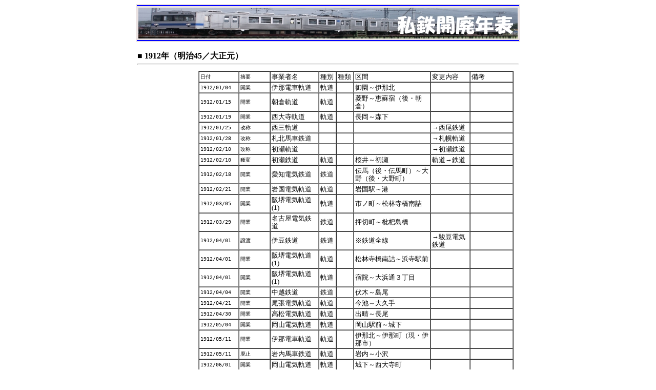

--- FILE ---
content_type: text/html
request_url: https://mifuru.railway-pressnet.com/kaihai/data/pr1912.htm
body_size: 2687
content:
<HTML>
<HEAD>
<META NAME="ROBOTS" CONTENT="NOARCHIVE">
<META http-equiv="Content-Type" content="text/html; charset=Shift_JIS">
<META http-equiv="Content-Style-Type" content="text/css">
<TITLE>私鉄開廃年表：1912年</TITLE>
<LINK rel="stylesheet" href="../css/style.css" type="text/css">
<STYLE type="text/css">
<!--
HR{
  color : blue;
  background-color : navy;
}
A{
  text-decoration : none;
}
TABLE{
  line-height : 15px;
}
-->
</STYLE>
</HEAD>
<BODY style="line-height : 21px;">


<CENTER>
<TABLE BORDER=0 WIDTH=750 BGCOLOR=#EBE3E3>
<TBODY>
<TR>
<TD WIDTH=762 BGCOLOR=#0000FF></TD>
</TR>
<TR>
<TD ALIGN=CENTER VALIGN=MIDDLE>
<A HREF=https://mifuru.railway-pressnet.com/kaihai/ TARGET=_top><IMG SRC=../image/kaihai_logo01.jpg WIDTH=740 HEIGHT=60 BORDER=0 ALT=私鉄開廃年表></A>
</TD>
</TR>
<TR>
<TD BGCOLOR=#0000FF WIDTH=762></TD>
</TR>
</TBODY>
</TABLE>
</CENTER>

<P>
<CENTER>
<TABLE BORDER=0 WIDTH=750>
<TR>
<TD COLSPAN=2>
<B>■ 1912年（明治45／大正元）</B>
<HR>
</TD>
</TR>
<TR>
<TD WIDTH=125 ALIGN=LEFT VALIGN=TOP>

</TD>
<TD WIDTH=625 ALIGN=LEFT VALIGN=TOP>

<TABLE BORDER=1 CELLPADDING=2 CELLSPACING=0 WIDTH=615>
<TR><TD WIDTH=75><TT><FONT SIZE=2>	日付	</FONT></TT></TD><TD WIDTH=60><TT><FONT SIZE=2>	摘要	</FONT></TT></TD><TD WIDTH=100><FONT SIZE=2>	事業者名	</FONT></TD><TD WIDTH=30><FONT SIZE=2>	種別	</FONT></TD><TD WIDTH=30><FONT SIZE=2>	種類	</FONT></TD><TD WIDTH=160><FONT SIZE=2>	区間	</FONT></TD><TD WIDTH=80><FONT SIZE=2>	変更内容	</FONT></TD><TD WIDTH=80><FONT SIZE=2>	備考	</FONT></TD></TR>

<!-- 	★	19120104	 -->	<TR><TD WIDTH=75><TT><FONT SIZE=2>	1912/01/04	</FONT></TT></TD><TD WIDTH=62><TT><FONT SIZE=2>	開業	</FONT></TT></TD><TD WIDTH=100><FONT SIZE=2>	伊那電車軌道	</FONT></TD><TD WIDTH=30><FONT SIZE=2>	軌道	</FONT></TD><TD WIDTH=30><FONT SIZE=2>	　	</FONT></TD><TD WIDTH=158><FONT SIZE=2>	御園～伊那北	</FONT></TD><TD WIDTH=80><FONT SIZE=2>	　	</FONT></TD><TD WIDTH=80><FONT SIZE=2>	　	</FONT></TD></TR>
<!-- 	◎	19120115	 -->	<TR><TD WIDTH=75><TT><FONT SIZE=2>	1912/01/15	</FONT></TT></TD><TD WIDTH=62><TT><FONT SIZE=2>	開業	</FONT></TT></TD><TD WIDTH=100><FONT SIZE=2>	朝倉軌道	</FONT></TD><TD WIDTH=30><FONT SIZE=2>	軌道	</FONT></TD><TD WIDTH=30><FONT SIZE=2>	　	</FONT></TD><TD WIDTH=158><FONT SIZE=2>	菱野～恵蘇宿（後・朝倉）	</FONT></TD><TD WIDTH=80><FONT SIZE=2>	　	</FONT></TD><TD WIDTH=80><FONT SIZE=2>	　	</FONT></TD></TR>
<!-- 	★	19120119	 -->	<TR><TD WIDTH=75><TT><FONT SIZE=2>	1912/01/19	</FONT></TT></TD><TD WIDTH=62><TT><FONT SIZE=2>	開業	</FONT></TT></TD><TD WIDTH=100><FONT SIZE=2>	西大寺軌道	</FONT></TD><TD WIDTH=30><FONT SIZE=2>	軌道	</FONT></TD><TD WIDTH=30><FONT SIZE=2>	　	</FONT></TD><TD WIDTH=158><FONT SIZE=2>	長岡～森下	</FONT></TD><TD WIDTH=80><FONT SIZE=2>	　	</FONT></TD><TD WIDTH=80><FONT SIZE=2>	　	</FONT></TD></TR>
<!-- 	★	19120125	 -->	<TR><TD WIDTH=75><TT><FONT SIZE=2>	1912/01/25	</FONT></TT></TD><TD WIDTH=62><TT><FONT SIZE=2>	改称	</FONT></TT></TD><TD WIDTH=100><FONT SIZE=2>	西三軌道	</FONT></TD><TD WIDTH=30><FONT SIZE=2>	　	</FONT></TD><TD WIDTH=30><FONT SIZE=2>	　	</FONT></TD><TD WIDTH=158><FONT SIZE=2>	　	</FONT></TD><TD WIDTH=80><FONT SIZE=2>	→西尾鉄道	</FONT></TD><TD WIDTH=80><FONT SIZE=2>	　	</FONT></TD></TR>
<!-- 	★	19120128	 -->	<TR><TD WIDTH=75><TT><FONT SIZE=2>	1912/01/28	</FONT></TT></TD><TD WIDTH=62><TT><FONT SIZE=2>	改称	</FONT></TT></TD><TD WIDTH=100><FONT SIZE=2>	札北馬車鉄道	</FONT></TD><TD WIDTH=30><FONT SIZE=2>	　	</FONT></TD><TD WIDTH=30><FONT SIZE=2>	　	</FONT></TD><TD WIDTH=158><FONT SIZE=2>	　	</FONT></TD><TD WIDTH=80><FONT SIZE=2>	→札幌軌道	</FONT></TD><TD WIDTH=80><FONT SIZE=2>	　	</FONT></TD></TR>
<!-- 	★	19120210	 -->	<TR><TD WIDTH=75><TT><FONT SIZE=2>	1912/02/10	</FONT></TT></TD><TD WIDTH=62><TT><FONT SIZE=2>	改称	</FONT></TT></TD><TD WIDTH=100><FONT SIZE=2>	初瀬軌道	</FONT></TD><TD WIDTH=30><FONT SIZE=2>	　	</FONT></TD><TD WIDTH=30><FONT SIZE=2>	　	</FONT></TD><TD WIDTH=158><FONT SIZE=2>	　	</FONT></TD><TD WIDTH=80><FONT SIZE=2>	→初瀬鉄道	</FONT></TD><TD WIDTH=80><FONT SIZE=2>	　	</FONT></TD></TR>
<!-- 	★	19120210	 -->	<TR><TD WIDTH=75><TT><FONT SIZE=2>	1912/02/10	</FONT></TT></TD><TD WIDTH=62><TT><FONT SIZE=2>	種変	</FONT></TT></TD><TD WIDTH=100><FONT SIZE=2>	初瀬鉄道	</FONT></TD><TD WIDTH=30><FONT SIZE=2>	軌道	</FONT></TD><TD WIDTH=30><FONT SIZE=2>	　	</FONT></TD><TD WIDTH=158><FONT SIZE=2>	桜井～初瀬	</FONT></TD><TD WIDTH=80><FONT SIZE=2>	軌道→鉄道	</FONT></TD><TD WIDTH=80><FONT SIZE=2>	　	</FONT></TD></TR>
<!-- 	★	19120218	 -->	<TR><TD WIDTH=75><TT><FONT SIZE=2>	1912/02/18	</FONT></TT></TD><TD WIDTH=62><TT><FONT SIZE=2>	開業	</FONT></TT></TD><TD WIDTH=100><FONT SIZE=2>	愛知電気鉄道	</FONT></TD><TD WIDTH=30><FONT SIZE=2>	鉄道	</FONT></TD><TD WIDTH=30><FONT SIZE=2>	　	</FONT></TD><TD WIDTH=158><FONT SIZE=2>	伝馬（後・伝馬町）～大野（後・大野町）	</FONT></TD><TD WIDTH=80><FONT SIZE=2>	　	</FONT></TD><TD WIDTH=80><FONT SIZE=2>	　	</FONT></TD></TR>
<!-- 	★	19120221	 -->	<TR><TD WIDTH=75><TT><FONT SIZE=2>	1912/02/21	</FONT></TT></TD><TD WIDTH=62><TT><FONT SIZE=2>	開業	</FONT></TT></TD><TD WIDTH=100><FONT SIZE=2>	岩国電気軌道	</FONT></TD><TD WIDTH=30><FONT SIZE=2>	軌道	</FONT></TD><TD WIDTH=30><FONT SIZE=2>	　	</FONT></TD><TD WIDTH=158><FONT SIZE=2>	岩国駅～港	</FONT></TD><TD WIDTH=80><FONT SIZE=2>	　	</FONT></TD><TD WIDTH=80><FONT SIZE=2>	　	</FONT></TD></TR>
<!-- 	★	19120305	 -->	<TR><TD WIDTH=75><TT><FONT SIZE=2>	1912/03/05	</FONT></TT></TD><TD WIDTH=62><TT><FONT SIZE=2>	開業	</FONT></TT></TD><TD WIDTH=100><FONT SIZE=2>	阪堺電気軌道(1)	</FONT></TD><TD WIDTH=30><FONT SIZE=2>	軌道	</FONT></TD><TD WIDTH=30><FONT SIZE=2>	　	</FONT></TD><TD WIDTH=158><FONT SIZE=2>	市ノ町～松林寺橋南詰	</FONT></TD><TD WIDTH=80><FONT SIZE=2>	　	</FONT></TD><TD WIDTH=80><FONT SIZE=2>	　	</FONT></TD></TR>
<!-- 	★	19120329	 -->	<TR><TD WIDTH=75><TT><FONT SIZE=2>	1912/03/29	</FONT></TT></TD><TD WIDTH=62><TT><FONT SIZE=2>	開業	</FONT></TT></TD><TD WIDTH=100><FONT SIZE=2>	名古屋電気鉄道	</FONT></TD><TD WIDTH=30><FONT SIZE=2>	鉄道	</FONT></TD><TD WIDTH=30><FONT SIZE=2>	　	</FONT></TD><TD WIDTH=158><FONT SIZE=2>	押切町～枇杷島橋	</FONT></TD><TD WIDTH=80><FONT SIZE=2>	　	</FONT></TD><TD WIDTH=80><FONT SIZE=2>	　	</FONT></TD></TR>
<!-- 	★	19120401	 -->	<TR><TD WIDTH=75><TT><FONT SIZE=2>	1912/04/01	</FONT></TT></TD><TD WIDTH=62><TT><FONT SIZE=2>	譲渡	</FONT></TT></TD><TD WIDTH=100><FONT SIZE=2>	伊豆鉄道	</FONT></TD><TD WIDTH=30><FONT SIZE=2>	鉄道	</FONT></TD><TD WIDTH=30><FONT SIZE=2>	　	</FONT></TD><TD WIDTH=158><FONT SIZE=2>	※鉄道全線	</FONT></TD><TD WIDTH=80><FONT SIZE=2>	→駿豆電気鉄道	</FONT></TD><TD WIDTH=80><FONT SIZE=2>	　	</FONT></TD></TR>
<!-- 	★	19120401	 -->	<TR><TD WIDTH=75><TT><FONT SIZE=2>	1912/04/01	</FONT></TT></TD><TD WIDTH=62><TT><FONT SIZE=2>	開業	</FONT></TT></TD><TD WIDTH=100><FONT SIZE=2>	阪堺電気軌道(1)	</FONT></TD><TD WIDTH=30><FONT SIZE=2>	軌道	</FONT></TD><TD WIDTH=30><FONT SIZE=2>	　	</FONT></TD><TD WIDTH=158><FONT SIZE=2>	松林寺橋南詰～浜寺駅前	</FONT></TD><TD WIDTH=80><FONT SIZE=2>	　	</FONT></TD><TD WIDTH=80><FONT SIZE=2>	　	</FONT></TD></TR>
<!-- 	★	19120401	 -->	<TR><TD WIDTH=75><TT><FONT SIZE=2>	1912/04/01	</FONT></TT></TD><TD WIDTH=62><TT><FONT SIZE=2>	開業	</FONT></TT></TD><TD WIDTH=100><FONT SIZE=2>	阪堺電気軌道(1)	</FONT></TD><TD WIDTH=30><FONT SIZE=2>	軌道	</FONT></TD><TD WIDTH=30><FONT SIZE=2>	　	</FONT></TD><TD WIDTH=158><FONT SIZE=2>	宿院～大浜通３丁目	</FONT></TD><TD WIDTH=80><FONT SIZE=2>	　	</FONT></TD><TD WIDTH=80><FONT SIZE=2>	　	</FONT></TD></TR>
<!-- 	★	19120404	 -->	<TR><TD WIDTH=75><TT><FONT SIZE=2>	1912/04/04	</FONT></TT></TD><TD WIDTH=62><TT><FONT SIZE=2>	開業	</FONT></TT></TD><TD WIDTH=100><FONT SIZE=2>	中越鉄道	</FONT></TD><TD WIDTH=30><FONT SIZE=2>	鉄道	</FONT></TD><TD WIDTH=30><FONT SIZE=2>	　	</FONT></TD><TD WIDTH=158><FONT SIZE=2>	伏木～島尾	</FONT></TD><TD WIDTH=80><FONT SIZE=2>	　	</FONT></TD><TD WIDTH=80><FONT SIZE=2>	　	</FONT></TD></TR>
<!-- 	★	19120421	 -->	<TR><TD WIDTH=75><TT><FONT SIZE=2>	1912/04/21	</FONT></TT></TD><TD WIDTH=62><TT><FONT SIZE=2>	開業	</FONT></TT></TD><TD WIDTH=100><FONT SIZE=2>	尾張電気軌道	</FONT></TD><TD WIDTH=30><FONT SIZE=2>	軌道	</FONT></TD><TD WIDTH=30><FONT SIZE=2>	　	</FONT></TD><TD WIDTH=158><FONT SIZE=2>	今池～大久手	</FONT></TD><TD WIDTH=80><FONT SIZE=2>	　	</FONT></TD><TD WIDTH=80><FONT SIZE=2>	　	</FONT></TD></TR>
<!-- 	★	19120430	 -->	<TR><TD WIDTH=75><TT><FONT SIZE=2>	1912/04/30	</FONT></TT></TD><TD WIDTH=62><TT><FONT SIZE=2>	開業	</FONT></TT></TD><TD WIDTH=100><FONT SIZE=2>	高松電気軌道	</FONT></TD><TD WIDTH=30><FONT SIZE=2>	軌道	</FONT></TD><TD WIDTH=30><FONT SIZE=2>	　	</FONT></TD><TD WIDTH=158><FONT SIZE=2>	出晴～長尾	</FONT></TD><TD WIDTH=80><FONT SIZE=2>	　	</FONT></TD><TD WIDTH=80><FONT SIZE=2>	　	</FONT></TD></TR>
<!-- 	◎	19120504	 -->	<TR><TD WIDTH=75><TT><FONT SIZE=2>	1912/05/04	</FONT></TT></TD><TD WIDTH=62><TT><FONT SIZE=2>	開業	</FONT></TT></TD><TD WIDTH=100><FONT SIZE=2>	岡山電気軌道	</FONT></TD><TD WIDTH=30><FONT SIZE=2>	軌道	</FONT></TD><TD WIDTH=30><FONT SIZE=2>	　	</FONT></TD><TD WIDTH=158><FONT SIZE=2>	岡山駅前～城下	</FONT></TD><TD WIDTH=80><FONT SIZE=2>	　	</FONT></TD><TD WIDTH=80><FONT SIZE=2>	　	</FONT></TD></TR>
<!-- 	★	19120511	 -->	<TR><TD WIDTH=75><TT><FONT SIZE=2>	1912/05/11	</FONT></TT></TD><TD WIDTH=62><TT><FONT SIZE=2>	開業	</FONT></TT></TD><TD WIDTH=100><FONT SIZE=2>	伊那電車軌道	</FONT></TD><TD WIDTH=30><FONT SIZE=2>	軌道	</FONT></TD><TD WIDTH=30><FONT SIZE=2>	　	</FONT></TD><TD WIDTH=158><FONT SIZE=2>	伊那北～伊那町（現・伊那市）	</FONT></TD><TD WIDTH=80><FONT SIZE=2>	　	</FONT></TD><TD WIDTH=80><FONT SIZE=2>	　	</FONT></TD></TR>
<!-- 	★	19120511	 -->	<TR><TD WIDTH=75><TT><FONT SIZE=2>	1912/05/11	</FONT></TT></TD><TD WIDTH=62><TT><FONT SIZE=2>	廃止	</FONT></TT></TD><TD WIDTH=100><FONT SIZE=2>	岩内馬車鉄道	</FONT></TD><TD WIDTH=30><FONT SIZE=2>	軌道	</FONT></TD><TD WIDTH=30><FONT SIZE=2>	　	</FONT></TD><TD WIDTH=158><FONT SIZE=2>	岩内～小沢	</FONT></TD><TD WIDTH=80><FONT SIZE=2>	　	</FONT></TD><TD WIDTH=80><FONT SIZE=2>	　	</FONT></TD></TR>
<!-- 	◎	19120601	 -->	<TR><TD WIDTH=75><TT><FONT SIZE=2>	1912/06/01	</FONT></TT></TD><TD WIDTH=62><TT><FONT SIZE=2>	開業	</FONT></TT></TD><TD WIDTH=100><FONT SIZE=2>	岡山電気軌道	</FONT></TD><TD WIDTH=30><FONT SIZE=2>	軌道	</FONT></TD><TD WIDTH=30><FONT SIZE=2>	　	</FONT></TD><TD WIDTH=158><FONT SIZE=2>	城下～西大寺町	</FONT></TD><TD WIDTH=80><FONT SIZE=2>	　	</FONT></TD><TD WIDTH=80><FONT SIZE=2>	　	</FONT></TD></TR>
<!-- 	★	19120611	 -->	<TR><TD WIDTH=75><TT><FONT SIZE=2>	1912/06/11	</FONT></TT></TD><TD WIDTH=62><TT><FONT SIZE=2>	開業	</FONT></TT></TD><TD WIDTH=100><FONT SIZE=2>	京都市	</FONT></TD><TD WIDTH=30><FONT SIZE=2>	軌道	</FONT></TD><TD WIDTH=30><FONT SIZE=2>	　	</FONT></TD><TD WIDTH=158><FONT SIZE=2>	※京都市内	</FONT></TD><TD WIDTH=80><FONT SIZE=2>	　	</FONT></TD><TD WIDTH=80><FONT SIZE=2>	　	</FONT></TD></TR>
<!-- 	★	19120616	 -->	<TR><TD WIDTH=75><TT><FONT SIZE=2>	1912/06/16	</FONT></TT></TD><TD WIDTH=62><TT><FONT SIZE=2>	開業	</FONT></TT></TD><TD WIDTH=100><FONT SIZE=2>	加太軽便鉄道	</FONT></TD><TD WIDTH=30><FONT SIZE=2>	鉄道	</FONT></TD><TD WIDTH=30><FONT SIZE=2>	　	</FONT></TD><TD WIDTH=158><FONT SIZE=2>	和歌山口（後・北島）～加太	</FONT></TD><TD WIDTH=80><FONT SIZE=2>	　	</FONT></TD><TD WIDTH=80><FONT SIZE=2>	　	</FONT></TD></TR>
<!-- 	★	19120691	 -->	<TR><TD WIDTH=75><TT><FONT SIZE=2>	1912/06/--	</FONT></TT></TD><TD WIDTH=62><TT><FONT SIZE=2>	合併	</FONT></TT></TD><TD WIDTH=100><FONT SIZE=2>	博多電灯軌道	</FONT></TD><TD WIDTH=30><FONT SIZE=2>	　	</FONT></TD><TD WIDTH=30><FONT SIZE=2>	　	</FONT></TD><TD WIDTH=158><FONT SIZE=2>	　	</FONT></TD><TD WIDTH=80><FONT SIZE=2>	→九州電灯鉄道	</FONT></TD><TD WIDTH=80><FONT SIZE=2>	　	</FONT></TD></TR>
<!-- 	★	19120710	 -->	<TR><TD WIDTH=75><TT><FONT SIZE=2>	1912/07/10	</FONT></TT></TD><TD WIDTH=62><TT><FONT SIZE=2>	開業	</FONT></TT></TD><TD WIDTH=100><FONT SIZE=2>	塩原軌道	</FONT></TD><TD WIDTH=30><FONT SIZE=2>	軌道	</FONT></TD><TD WIDTH=30><FONT SIZE=2>	　	</FONT></TD><TD WIDTH=158><FONT SIZE=2>	西那須野～関谷	</FONT></TD><TD WIDTH=80><FONT SIZE=2>	　	</FONT></TD><TD WIDTH=80><FONT SIZE=2>	　	</FONT></TD></TR>
<!-- 	★	19120711	 -->	<TR><TD WIDTH=75><TT><FONT SIZE=2>	1912/07/11	</FONT></TT></TD><TD WIDTH=62><TT><FONT SIZE=2>	開業	</FONT></TT></TD><TD WIDTH=100><FONT SIZE=2>	兵庫電気軌道	</FONT></TD><TD WIDTH=30><FONT SIZE=2>	軌道	</FONT></TD><TD WIDTH=30><FONT SIZE=2>	　	</FONT></TD><TD WIDTH=158><FONT SIZE=2>	須磨（現・山陽須磨）～一ノ谷（現・須磨浦公園）	</FONT></TD><TD WIDTH=80><FONT SIZE=2>	　	</FONT></TD><TD WIDTH=80><FONT SIZE=2>	　	</FONT></TD></TR>
<!-- 	★	19120722	 -->	<TR><TD WIDTH=75><TT><FONT SIZE=2>	1912/07/22	</FONT></TT></TD><TD WIDTH=62><TT><FONT SIZE=2>	開業	</FONT></TT></TD><TD WIDTH=100><FONT SIZE=2>	吾妻温泉馬車鉄道	</FONT></TD><TD WIDTH=30><FONT SIZE=2>	軌道	</FONT></TD><TD WIDTH=30><FONT SIZE=2>	　	</FONT></TD><TD WIDTH=158><FONT SIZE=2>	渋川～中之条	</FONT></TD><TD WIDTH=80><FONT SIZE=2>	　	</FONT></TD><TD WIDTH=80><FONT SIZE=2>	　	</FONT></TD></TR>
<!-- 	★	19120791	 -->	<TR><TD WIDTH=75><TT><FONT SIZE=2>	1912/07/--	</FONT></TT></TD><TD WIDTH=62><TT><FONT SIZE=2>	改称	</FONT></TT></TD><TD WIDTH=100><FONT SIZE=2>	札幌市街鉄道	</FONT></TD><TD WIDTH=30><FONT SIZE=2>	　	</FONT></TD><TD WIDTH=30><FONT SIZE=2>	　	</FONT></TD><TD WIDTH=158><FONT SIZE=2>	　	</FONT></TD><TD WIDTH=80><FONT SIZE=2>	→札幌市街軌道	</FONT></TD><TD WIDTH=80><FONT SIZE=2>	　	</FONT></TD></TR>
<!-- 	★	19120801	 -->	<TR><TD WIDTH=75><TT><FONT SIZE=2>	1912/08/01	</FONT></TT></TD><TD WIDTH=62><TT><FONT SIZE=2>	開業	</FONT></TT></TD><TD WIDTH=100><FONT SIZE=2>	愛知電気鉄道	</FONT></TD><TD WIDTH=30><FONT SIZE=2>	鉄道	</FONT></TD><TD WIDTH=30><FONT SIZE=2>	　	</FONT></TD><TD WIDTH=158><FONT SIZE=2>	秋葉前～伝馬町	</FONT></TD><TD WIDTH=80><FONT SIZE=2>	　	</FONT></TD><TD WIDTH=80><FONT SIZE=2>	　	</FONT></TD></TR>
<!-- 	★	19120806	 -->	<TR><TD WIDTH=75><TT><FONT SIZE=2>	1912/08/06	</FONT></TT></TD><TD WIDTH=62><TT><FONT SIZE=2>	開業	</FONT></TT></TD><TD WIDTH=100><FONT SIZE=2>	名古屋電気鉄道	</FONT></TD><TD WIDTH=30><FONT SIZE=2>	鉄道	</FONT></TD><TD WIDTH=30><FONT SIZE=2>	　	</FONT></TD><TD WIDTH=158><FONT SIZE=2>	枇杷島橋～西印田	</FONT></TD><TD WIDTH=80><FONT SIZE=2>	　	</FONT></TD><TD WIDTH=80><FONT SIZE=2>	　	</FONT></TD></TR>
<!-- 	★	19120806	 -->	<TR><TD WIDTH=75><TT><FONT SIZE=2>	1912/08/06	</FONT></TT></TD><TD WIDTH=62><TT><FONT SIZE=2>	開業	</FONT></TT></TD><TD WIDTH=100><FONT SIZE=2>	名古屋電気鉄道	</FONT></TD><TD WIDTH=30><FONT SIZE=2>	鉄道	</FONT></TD><TD WIDTH=30><FONT SIZE=2>	　	</FONT></TD><TD WIDTH=158><FONT SIZE=2>	岩倉～犬山口	</FONT></TD><TD WIDTH=80><FONT SIZE=2>	　	</FONT></TD><TD WIDTH=80><FONT SIZE=2>	　	</FONT></TD></TR>
<!-- 	★	19120806	 -->	<TR><TD WIDTH=75><TT><FONT SIZE=2>	1912/08/06	</FONT></TT></TD><TD WIDTH=62><TT><FONT SIZE=2>	開業	</FONT></TT></TD><TD WIDTH=100><FONT SIZE=2>	名古屋電気鉄道	</FONT></TD><TD WIDTH=30><FONT SIZE=2>	鉄道	</FONT></TD><TD WIDTH=30><FONT SIZE=2>	　	</FONT></TD><TD WIDTH=158><FONT SIZE=2>	犬山口～犬山	</FONT></TD><TD WIDTH=80><FONT SIZE=2>	　	</FONT></TD><TD WIDTH=80><FONT SIZE=2>	　	</FONT></TD></TR>
<!-- 	★	19120812	 -->	<TR><TD WIDTH=75><TT><FONT SIZE=2>	1912/08/12	</FONT></TT></TD><TD WIDTH=62><TT><FONT SIZE=2>	合併	</FONT></TT></TD><TD WIDTH=100><FONT SIZE=2>	佐野鉄道	</FONT></TD><TD WIDTH=30><FONT SIZE=2>	　	</FONT></TD><TD WIDTH=30><FONT SIZE=2>	　	</FONT></TD><TD WIDTH=158><FONT SIZE=2>	　	</FONT></TD><TD WIDTH=80><FONT SIZE=2>	→東武鉄道	</FONT></TD><TD WIDTH=80><FONT SIZE=2>	　	</FONT></TD></TR>
<!-- 	★	19120814	 -->	<TR><TD WIDTH=75><TT><FONT SIZE=2>	1912/08/14	</FONT></TT></TD><TD WIDTH=62><TT><FONT SIZE=2>	開業	</FONT></TT></TD><TD WIDTH=100><FONT SIZE=2>	三重軌道	</FONT></TD><TD WIDTH=30><FONT SIZE=2>	軌道	</FONT></TD><TD WIDTH=30><FONT SIZE=2>	　	</FONT></TD><TD WIDTH=158><FONT SIZE=2>	諏訪前～八王子（一部）	</FONT></TD><TD WIDTH=80><FONT SIZE=2>	　	</FONT></TD><TD WIDTH=80><FONT SIZE=2>	　	</FONT></TD></TR>
<!-- 	★	19120815	 -->	<TR><TD WIDTH=75><TT><FONT SIZE=2>	1912/08/15	</FONT></TT></TD><TD WIDTH=62><TT><FONT SIZE=2>	開業	</FONT></TT></TD><TD WIDTH=100><FONT SIZE=2>	京津電気軌道	</FONT></TD><TD WIDTH=30><FONT SIZE=2>	軌道	</FONT></TD><TD WIDTH=30><FONT SIZE=2>	　	</FONT></TD><TD WIDTH=158><FONT SIZE=2>	三条大橋～札ノ辻	</FONT></TD><TD WIDTH=80><FONT SIZE=2>	　	</FONT></TD><TD WIDTH=80><FONT SIZE=2>	　	</FONT></TD></TR>
<!-- 	★	19120817	 -->	<TR><TD WIDTH=75><TT><FONT SIZE=2>	1912/08/17	</FONT></TT></TD><TD WIDTH=62><TT><FONT SIZE=2>	開業	</FONT></TT></TD><TD WIDTH=100><FONT SIZE=2>	松阪軽便鉄道	</FONT></TD><TD WIDTH=30><FONT SIZE=2>	鉄道	</FONT></TD><TD WIDTH=30><FONT SIZE=2>	　	</FONT></TD><TD WIDTH=158><FONT SIZE=2>	松阪～大石	</FONT></TD><TD WIDTH=80><FONT SIZE=2>	　	</FONT></TD><TD WIDTH=80><FONT SIZE=2>	　	</FONT></TD></TR>
<!-- 	★	19120822	 -->	<TR><TD WIDTH=75><TT><FONT SIZE=2>	1912/08/22	</FONT></TT></TD><TD WIDTH=62><TT><FONT SIZE=2>	開業	</FONT></TT></TD><TD WIDTH=100><FONT SIZE=2>	富士軌道	</FONT></TD><TD WIDTH=30><FONT SIZE=2>	軌道	</FONT></TD><TD WIDTH=30><FONT SIZE=2>	　	</FONT></TD><TD WIDTH=158><FONT SIZE=2>	上井出～人穴	</FONT></TD><TD WIDTH=80><FONT SIZE=2>	　	</FONT></TD><TD WIDTH=80><FONT SIZE=2>	　	</FONT></TD></TR>
<!-- 	★	19120825	 -->	<TR><TD WIDTH=75><TT><FONT SIZE=2>	1912/08/25	</FONT></TT></TD><TD WIDTH=62><TT><FONT SIZE=2>	開業	</FONT></TT></TD><TD WIDTH=100><FONT SIZE=2>	越後鉄道	</FONT></TD><TD WIDTH=30><FONT SIZE=2>	鉄道	</FONT></TD><TD WIDTH=30><FONT SIZE=2>	　	</FONT></TD><TD WIDTH=158><FONT SIZE=2>	白山（旧）～吉田	</FONT></TD><TD WIDTH=80><FONT SIZE=2>	　	</FONT></TD><TD WIDTH=80><FONT SIZE=2>	　	</FONT></TD></TR>
<!-- 	★	19120826	 -->	<TR><TD WIDTH=75><TT><FONT SIZE=2>	1912/08/26	</FONT></TT></TD><TD WIDTH=62><TT><FONT SIZE=2>	開業	</FONT></TT></TD><TD WIDTH=100><FONT SIZE=2>	阪堺電気軌道(1)	</FONT></TD><TD WIDTH=30><FONT SIZE=2>	軌道	</FONT></TD><TD WIDTH=30><FONT SIZE=2>	　	</FONT></TD><TD WIDTH=158><FONT SIZE=2>	大浜通３丁目～大浜海岸	</FONT></TD><TD WIDTH=80><FONT SIZE=2>	　	</FONT></TD><TD WIDTH=80><FONT SIZE=2>	　	</FONT></TD></TR>
<!-- 	★	19120891	 -->	<TR><TD WIDTH=75><TT><FONT SIZE=2>	1912/08/--	</FONT></TT></TD><TD WIDTH=62><TT><FONT SIZE=2>	譲渡	</FONT></TT></TD><TD WIDTH=100><FONT SIZE=2>	帝釈人車軌道	</FONT></TD><TD WIDTH=30><FONT SIZE=2>	軌道	</FONT></TD><TD WIDTH=30><FONT SIZE=2>	　	</FONT></TD><TD WIDTH=158><FONT SIZE=2>	柴又～金町（現・京成金町）	</FONT></TD><TD WIDTH=80><FONT SIZE=2>	→京成電気軌道	</FONT></TD><TD WIDTH=80><FONT SIZE=2>	1912/09/24譲渡か？	</FONT></TD></TR>
<!-- 	★	19120901	 -->	<TR><TD WIDTH=75><TT><FONT SIZE=2>	1912/09/01	</FONT></TT></TD><TD WIDTH=62><TT><FONT SIZE=2>	開業	</FONT></TT></TD><TD WIDTH=100><FONT SIZE=2>	熱田電気軌道	</FONT></TD><TD WIDTH=30><FONT SIZE=2>	軌道	</FONT></TD><TD WIDTH=30><FONT SIZE=2>	　	</FONT></TD><TD WIDTH=158><FONT SIZE=2>	呼続町～熱田伝馬町	</FONT></TD><TD WIDTH=80><FONT SIZE=2>	　	</FONT></TD><TD WIDTH=80><FONT SIZE=2>	　	</FONT></TD></TR>
<!-- 	★	19120905	 -->	<TR><TD WIDTH=75><TT><FONT SIZE=2>	1912/09/05	</FONT></TT></TD><TD WIDTH=62><TT><FONT SIZE=2>	開業	</FONT></TT></TD><TD WIDTH=100><FONT SIZE=2>	足尾鉄道	</FONT></TD><TD WIDTH=30><FONT SIZE=2>	鉄道	</FONT></TD><TD WIDTH=30><FONT SIZE=2>	　	</FONT></TD><TD WIDTH=158><FONT SIZE=2>	大間々町（現・大間々）～神戸	</FONT></TD><TD WIDTH=80><FONT SIZE=2>	　	</FONT></TD><TD WIDTH=80><FONT SIZE=2>	　	</FONT></TD></TR>
<!-- 	★	19120908	 -->	<TR><TD WIDTH=75><TT><FONT SIZE=2>	1912/09/08	</FONT></TT></TD><TD WIDTH=62><TT><FONT SIZE=2>	開業	</FONT></TT></TD><TD WIDTH=100><FONT SIZE=2>	両筑軌道(1)	</FONT></TD><TD WIDTH=30><FONT SIZE=2>	軌道	</FONT></TD><TD WIDTH=30><FONT SIZE=2>	　	</FONT></TD><TD WIDTH=158><FONT SIZE=2>	田主丸～甘木	</FONT></TD><TD WIDTH=80><FONT SIZE=2>	　	</FONT></TD><TD WIDTH=80><FONT SIZE=2>	　	</FONT></TD></TR>
<!-- 	★	19120919	 -->	<TR><TD WIDTH=75><TT><FONT SIZE=2>	1912/09/19	</FONT></TT></TD><TD WIDTH=62><TT><FONT SIZE=2>	開業	</FONT></TT></TD><TD WIDTH=100><FONT SIZE=2>	中越鉄道	</FONT></TD><TD WIDTH=30><FONT SIZE=2>	鉄道	</FONT></TD><TD WIDTH=30><FONT SIZE=2>	　	</FONT></TD><TD WIDTH=158><FONT SIZE=2>	島尾～氷見	</FONT></TD><TD WIDTH=80><FONT SIZE=2>	　	</FONT></TD><TD WIDTH=80><FONT SIZE=2>	　	</FONT></TD></TR>
<!-- 	★	19120930	 -->	<TR><TD WIDTH=75><TT><FONT SIZE=2>	1912/09/30	</FONT></TT></TD><TD WIDTH=62><TT><FONT SIZE=2>	開業	</FONT></TT></TD><TD WIDTH=100><FONT SIZE=2>	札幌軌道	</FONT></TD><TD WIDTH=30><FONT SIZE=2>	軌道	</FONT></TD><TD WIDTH=30><FONT SIZE=2>	　	</FONT></TD><TD WIDTH=158><FONT SIZE=2>	前田農場前～茨戸太	</FONT></TD><TD WIDTH=80><FONT SIZE=2>	　	</FONT></TD><TD WIDTH=80><FONT SIZE=2>	　	</FONT></TD></TR>
<!-- 	★	19121010	 -->	<TR><TD WIDTH=75><TT><FONT SIZE=2>	1912/10/10	</FONT></TT></TD><TD WIDTH=62><TT><FONT SIZE=2>	開業	</FONT></TT></TD><TD WIDTH=100><FONT SIZE=2>	島原鉄道	</FONT></TD><TD WIDTH=30><FONT SIZE=2>	鉄道	</FONT></TD><TD WIDTH=30><FONT SIZE=2>	　	</FONT></TD><TD WIDTH=158><FONT SIZE=2>	愛野村～神代町	</FONT></TD><TD WIDTH=80><FONT SIZE=2>	　	</FONT></TD><TD WIDTH=80><FONT SIZE=2>	　	</FONT></TD></TR>
<!-- 	★	19121025	 -->	<TR><TD WIDTH=75><TT><FONT SIZE=2>	1912/10/25	</FONT></TT></TD><TD WIDTH=62><TT><FONT SIZE=2>	開業	</FONT></TT></TD><TD WIDTH=100><FONT SIZE=2>	吉野軽便鉄道	</FONT></TD><TD WIDTH=30><FONT SIZE=2>	鉄道	</FONT></TD><TD WIDTH=30><FONT SIZE=2>	　	</FONT></TD><TD WIDTH=158><FONT SIZE=2>	吉野口～吉野（現・六田）	</FONT></TD><TD WIDTH=80><FONT SIZE=2>	　	</FONT></TD><TD WIDTH=80><FONT SIZE=2>	　	</FONT></TD></TR>
<!-- 	★	19121028	 -->	<TR><TD WIDTH=75><TT><FONT SIZE=2>	1912/10/28	</FONT></TT></TD><TD WIDTH=62><TT><FONT SIZE=2>	開業	</FONT></TT></TD><TD WIDTH=100><FONT SIZE=2>	仙北軽便鉄道	</FONT></TD><TD WIDTH=30><FONT SIZE=2>	鉄道	</FONT></TD><TD WIDTH=30><FONT SIZE=2>	　	</FONT></TD><TD WIDTH=158><FONT SIZE=2>	小牛田～石巻	</FONT></TD><TD WIDTH=80><FONT SIZE=2>	　	</FONT></TD><TD WIDTH=80><FONT SIZE=2>	　	</FONT></TD></TR>
<!-- 	★	19121101	 -->	<TR><TD WIDTH=75><TT><FONT SIZE=2>	1912/11/01	</FONT></TT></TD><TD WIDTH=62><TT><FONT SIZE=2>	開業	</FONT></TT></TD><TD WIDTH=100><FONT SIZE=2>	阪神電気鉄道	</FONT></TD><TD WIDTH=30><FONT SIZE=2>	軌道	</FONT></TD><TD WIDTH=30><FONT SIZE=2>	　	</FONT></TD><TD WIDTH=158><FONT SIZE=2>	三宮～滝道	</FONT></TD><TD WIDTH=80><FONT SIZE=2>	　	</FONT></TD><TD WIDTH=80><FONT SIZE=2>	　	</FONT></TD></TR>
<!-- 	★	19121103	 -->	<TR><TD WIDTH=75><TT><FONT SIZE=2>	1912/11/03	</FONT></TT></TD><TD WIDTH=62><TT><FONT SIZE=2>	開業	</FONT></TT></TD><TD WIDTH=100><FONT SIZE=2>	京成電気軌道	</FONT></TD><TD WIDTH=30><FONT SIZE=2>	軌道	</FONT></TD><TD WIDTH=30><FONT SIZE=2>	　	</FONT></TD><TD WIDTH=158><FONT SIZE=2>	押上～伊予田（現・江戸川）	</FONT></TD><TD WIDTH=80><FONT SIZE=2>	　	</FONT></TD><TD WIDTH=80><FONT SIZE=2>	　	</FONT></TD></TR>
<!-- 	★	19121103	 -->	<TR><TD WIDTH=75><TT><FONT SIZE=2>	1912/11/03	</FONT></TT></TD><TD WIDTH=62><TT><FONT SIZE=2>	開業	</FONT></TT></TD><TD WIDTH=100><FONT SIZE=2>	京成電気軌道	</FONT></TD><TD WIDTH=30><FONT SIZE=2>	軌道	</FONT></TD><TD WIDTH=30><FONT SIZE=2>	　	</FONT></TD><TD WIDTH=158><FONT SIZE=2>	曲金（現・京成高砂）～柴又	</FONT></TD><TD WIDTH=80><FONT SIZE=2>	　	</FONT></TD><TD WIDTH=80><FONT SIZE=2>	　	</FONT></TD></TR>
<!-- 	★	19121104	 -->	<TR><TD WIDTH=75><TT><FONT SIZE=2>	1912/11/04	</FONT></TT></TD><TD WIDTH=62><TT><FONT SIZE=2>	合併	</FONT></TT></TD><TD WIDTH=100><FONT SIZE=2>	博多電気軌道(1)	</FONT></TD><TD WIDTH=30><FONT SIZE=2>	　	</FONT></TD><TD WIDTH=30><FONT SIZE=2>	　	</FONT></TD><TD WIDTH=158><FONT SIZE=2>	　	</FONT></TD><TD WIDTH=80><FONT SIZE=2>	→九州水力電気	</FONT></TD><TD WIDTH=80><FONT SIZE=2>	　	</FONT></TD></TR>
<!-- 	★	19121111	 -->	<TR><TD WIDTH=75><TT><FONT SIZE=2>	1912/11/11	</FONT></TT></TD><TD WIDTH=62><TT><FONT SIZE=2>	開業	</FONT></TT></TD><TD WIDTH=100><FONT SIZE=2>	越後鉄道	</FONT></TD><TD WIDTH=30><FONT SIZE=2>	鉄道	</FONT></TD><TD WIDTH=30><FONT SIZE=2>	　	</FONT></TD><TD WIDTH=158><FONT SIZE=2>	石地～柏崎	</FONT></TD><TD WIDTH=80><FONT SIZE=2>	　	</FONT></TD><TD WIDTH=80><FONT SIZE=2>	　	</FONT></TD></TR>
<!-- 	★	19121111	 -->	<TR><TD WIDTH=75><TT><FONT SIZE=2>	1912/11/11	</FONT></TT></TD><TD WIDTH=62><TT><FONT SIZE=2>	開業	</FONT></TT></TD><TD WIDTH=100><FONT SIZE=2>	足尾鉄道	</FONT></TD><TD WIDTH=30><FONT SIZE=2>	鉄道	</FONT></TD><TD WIDTH=30><FONT SIZE=2>	　	</FONT></TD><TD WIDTH=158><FONT SIZE=2>	神戸～沢入	</FONT></TD><TD WIDTH=80><FONT SIZE=2>	　	</FONT></TD><TD WIDTH=80><FONT SIZE=2>	　	</FONT></TD></TR>
<!-- 	★	19121123	 -->	<TR><TD WIDTH=75><TT><FONT SIZE=2>	1912/11/23	</FONT></TT></TD><TD WIDTH=62><TT><FONT SIZE=2>	開業	</FONT></TT></TD><TD WIDTH=100><FONT SIZE=2>	広島電気軌道	</FONT></TD><TD WIDTH=30><FONT SIZE=2>	軌道	</FONT></TD><TD WIDTH=30><FONT SIZE=2>	　	</FONT></TD><TD WIDTH=158><FONT SIZE=2>	※広島市内	</FONT></TD><TD WIDTH=80><FONT SIZE=2>	　	</FONT></TD><TD WIDTH=80><FONT SIZE=2>	　	</FONT></TD></TR>
<!-- 	★	19121130	 -->	<TR><TD WIDTH=75><TT><FONT SIZE=2>	1912/11/30	</FONT></TT></TD><TD WIDTH=62><TT><FONT SIZE=2>	開業	</FONT></TT></TD><TD WIDTH=100><FONT SIZE=2>	阪堺電気軌道(1)	</FONT></TD><TD WIDTH=30><FONT SIZE=2>	軌道	</FONT></TD><TD WIDTH=30><FONT SIZE=2>	　	</FONT></TD><TD WIDTH=158><FONT SIZE=2>	浜寺駅前～浜寺公園	</FONT></TD><TD WIDTH=80><FONT SIZE=2>	　	</FONT></TD><TD WIDTH=80><FONT SIZE=2>	　	</FONT></TD></TR>
<!-- 	★	19121201	 -->	<TR><TD WIDTH=75><TT><FONT SIZE=2>	1912/12/01	</FONT></TT></TD><TD WIDTH=62><TT><FONT SIZE=2>	改称	</FONT></TT></TD><TD WIDTH=100><FONT SIZE=2>	山中馬車鉄道	</FONT></TD><TD WIDTH=30><FONT SIZE=2>	　	</FONT></TD><TD WIDTH=30><FONT SIZE=2>	　	</FONT></TD><TD WIDTH=158><FONT SIZE=2>	　	</FONT></TD><TD WIDTH=80><FONT SIZE=2>	→山中電軌	</FONT></TD><TD WIDTH=80><FONT SIZE=2>	　	</FONT></TD></TR>
<!-- 	★	19121201	 -->	<TR><TD WIDTH=75><TT><FONT SIZE=2>	1912/12/01	</FONT></TT></TD><TD WIDTH=62><TT><FONT SIZE=2>	開業	</FONT></TT></TD><TD WIDTH=100><FONT SIZE=2>	鹿児島電気軌道	</FONT></TD><TD WIDTH=30><FONT SIZE=2>	鉄道	</FONT></TD><TD WIDTH=30><FONT SIZE=2>	　	</FONT></TD><TD WIDTH=158><FONT SIZE=2>	武ノ橋～谷山	</FONT></TD><TD WIDTH=80><FONT SIZE=2>	　	</FONT></TD><TD WIDTH=80><FONT SIZE=2>	　	</FONT></TD></TR>
<!-- 	★	19121204	 -->	<TR><TD WIDTH=75><TT><FONT SIZE=2>	1912/12/04	</FONT></TT></TD><TD WIDTH=62><TT><FONT SIZE=2>	開業	</FONT></TT></TD><TD WIDTH=100><FONT SIZE=2>	新宮鉄道	</FONT></TD><TD WIDTH=30><FONT SIZE=2>	鉄道	</FONT></TD><TD WIDTH=30><FONT SIZE=2>	　	</FONT></TD><TD WIDTH=158><FONT SIZE=2>	三輪崎～勝浦（現・紀伊勝浦）	</FONT></TD><TD WIDTH=80><FONT SIZE=2>	　	</FONT></TD><TD WIDTH=80><FONT SIZE=2>	　	</FONT></TD></TR>
<!-- 	★	19121213	 -->	<TR><TD WIDTH=75><TT><FONT SIZE=2>	1912/12/13	</FONT></TT></TD><TD WIDTH=62><TT><FONT SIZE=2>	合併	</FONT></TT></TD><TD WIDTH=100><FONT SIZE=2>	前橋電気軌道	</FONT></TD><TD WIDTH=30><FONT SIZE=2>	　	</FONT></TD><TD WIDTH=30><FONT SIZE=2>	　	</FONT></TD><TD WIDTH=158><FONT SIZE=2>	　	</FONT></TD><TD WIDTH=80><FONT SIZE=2>	→利根発電	</FONT></TD><TD WIDTH=80><FONT SIZE=2>	　	</FONT></TD></TR>
<!-- 	★	19121215	 -->	<TR><TD WIDTH=75><TT><FONT SIZE=2>	1912/12/15	</FONT></TT></TD><TD WIDTH=62><TT><FONT SIZE=2>	開業	</FONT></TT></TD><TD WIDTH=100><FONT SIZE=2>	千葉県	</FONT></TD><TD WIDTH=30><FONT SIZE=2>	軌道	</FONT></TD><TD WIDTH=30><FONT SIZE=2>	　	</FONT></TD><TD WIDTH=158><FONT SIZE=2>	大原～大多喜	</FONT></TD><TD WIDTH=80><FONT SIZE=2>	　	</FONT></TD><TD WIDTH=80><FONT SIZE=2>	　	</FONT></TD></TR>
<!-- 	★	19121228	 -->	<TR><TD WIDTH=75><TT><FONT SIZE=2>	1912/12/28	</FONT></TT></TD><TD WIDTH=62><TT><FONT SIZE=2>	開業	</FONT></TT></TD><TD WIDTH=100><FONT SIZE=2>	越後鉄道	</FONT></TD><TD WIDTH=30><FONT SIZE=2>	鉄道	</FONT></TD><TD WIDTH=30><FONT SIZE=2>	　	</FONT></TD><TD WIDTH=158><FONT SIZE=2>	吉田～地蔵堂（現・分水）	</FONT></TD><TD WIDTH=80><FONT SIZE=2>	　	</FONT></TD><TD WIDTH=80><FONT SIZE=2>	　	</FONT></TD></TR>
<!-- 	★	19121228	 -->	<TR><TD WIDTH=75><TT><FONT SIZE=2>	1912/12/28	</FONT></TT></TD><TD WIDTH=62><TT><FONT SIZE=2>	開業	</FONT></TT></TD><TD WIDTH=100><FONT SIZE=2>	越後鉄道	</FONT></TD><TD WIDTH=30><FONT SIZE=2>	鉄道	</FONT></TD><TD WIDTH=30><FONT SIZE=2>	　	</FONT></TD><TD WIDTH=158><FONT SIZE=2>	出雲崎～石地	</FONT></TD><TD WIDTH=80><FONT SIZE=2>	　	</FONT></TD><TD WIDTH=80><FONT SIZE=2>	　	</FONT></TD></TR>
<!-- 	★	19121228	 -->	<TR><TD WIDTH=75><TT><FONT SIZE=2>	1912/12/28	</FONT></TT></TD><TD WIDTH=62><TT><FONT SIZE=2>	開業	</FONT></TT></TD><TD WIDTH=100><FONT SIZE=2>	千葉県	</FONT></TD><TD WIDTH=30><FONT SIZE=2>	鉄道	</FONT></TD><TD WIDTH=30><FONT SIZE=2>	　	</FONT></TD><TD WIDTH=158><FONT SIZE=2>	木更津～久留里	</FONT></TD><TD WIDTH=80><FONT SIZE=2>	　	</FONT></TD><TD WIDTH=80><FONT SIZE=2>	　	</FONT></TD></TR>
<!-- 	★	19121230	 -->	<TR><TD WIDTH=75><TT><FONT SIZE=2>	1912/12/30	</FONT></TT></TD><TD WIDTH=62><TT><FONT SIZE=2>	開業	</FONT></TT></TD><TD WIDTH=100><FONT SIZE=2>	大川鉄道	</FONT></TD><TD WIDTH=30><FONT SIZE=2>	鉄道	</FONT></TD><TD WIDTH=30><FONT SIZE=2>	　	</FONT></TD><TD WIDTH=158><FONT SIZE=2>	縄手（後・上久留米）～若津	</FONT></TD><TD WIDTH=80><FONT SIZE=2>	　	</FONT></TD><TD WIDTH=80><FONT SIZE=2>	　	</FONT></TD></TR>
<!-- 	★	19121231	 -->	<TR><TD WIDTH=75><TT><FONT SIZE=2>	1912/12/31	</FONT></TT></TD><TD WIDTH=62><TT><FONT SIZE=2>	開業	</FONT></TT></TD><TD WIDTH=100><FONT SIZE=2>	足尾鉄道	</FONT></TD><TD WIDTH=30><FONT SIZE=2>	鉄道	</FONT></TD><TD WIDTH=30><FONT SIZE=2>	　	</FONT></TD><TD WIDTH=158><FONT SIZE=2>	沢入～足尾	</FONT></TD><TD WIDTH=80><FONT SIZE=2>	　	</FONT></TD><TD WIDTH=80><FONT SIZE=2>	　	</FONT></TD></TR>
<!-- 	★	19129191	 -->	<TR><TD WIDTH=75><TT><FONT SIZE=2>	1912/--/--	</FONT></TT></TD><TD WIDTH=62><TT><FONT SIZE=2>	譲渡	</FONT></TT></TD><TD WIDTH=100><FONT SIZE=2>	森岡真（個人）	</FONT></TD><TD WIDTH=30><FONT SIZE=2>	軌道	</FONT></TD><TD WIDTH=30><FONT SIZE=2>	　	</FONT></TD><TD WIDTH=158><FONT SIZE=2>	乙女河岸～間々田駅	</FONT></TD><TD WIDTH=80><FONT SIZE=2>	→乙女砂利専用鉄道	</FONT></TD><TD WIDTH=80><FONT SIZE=2>	　	</FONT></TD></TR>
<!-- 	★	19129391	 -->	<TR><TD WIDTH=75><TT><FONT SIZE=2>	1912/度/--	</FONT></TT></TD><TD WIDTH=62><TT><FONT SIZE=2>	開業	</FONT></TT></TD><TD WIDTH=100><FONT SIZE=2>	和歌山水力電気	</FONT></TD><TD WIDTH=30><FONT SIZE=2>	軌道	</FONT></TD><TD WIDTH=30><FONT SIZE=2>	　	</FONT></TD><TD WIDTH=158><FONT SIZE=2>	琴の浦～黒江	</FONT></TD><TD WIDTH=80><FONT SIZE=2>	　	</FONT></TD><TD WIDTH=80><FONT SIZE=2>	　	</FONT></TD></TR>

</TABLE>

</TD>
</TABLE>
</CENTER>

<P>
<CENTER>
<TABLE BORDER=0 WIDTH=750 HEIGHT=40 CELLPADDING=10 BGCOLOR=#EBE3E3>
<TR>
<TD BGCOLOR=#0000FF WIDTH=762 COLSPAN=3></TD>
</TR>
<TR>
<TD WIDTH=250 ALIGN=LEFT VALIGN=MIDDLE>
<B><A HREF=pr1911.htm>←1911年</A></B>
</TD>
<TD WIDTH=250 ALIGN=CENTER VALIGN=MIDDLE>
<B><A HREF=../index.htm>トップページ</A></B>
</TD>
<TD WIDTH=250 ALIGN=RIGHT VALIGN=MIDDLE>
<B><A HREF=pr1913.htm>1913年→</A></B>
</TD>
</TR>
<TR>
<TD BGCOLOR=#0000FF WIDTH=762 COLSPAN=3></TD>
</TR>
</TABLE>
</CENTER>

</BODY>
</HTML>


--- FILE ---
content_type: text/css
request_url: https://mifuru.railway-pressnet.com/kaihai/css/style.css
body_size: 177
content:
BODY{
A
{
  color:#0000ff;
  text-decoration : none;
  line-height : 15px;
}
A:VISITED{
  color :#0000ff;
  text-decoration : none;
}
A:HOVER{
  color : lime;
  background: 
  text-decoration: underline;
  text-decoration : none;
}
A:ACTIVE{
  color:#0000ff;
  text-decoration : none;
}
